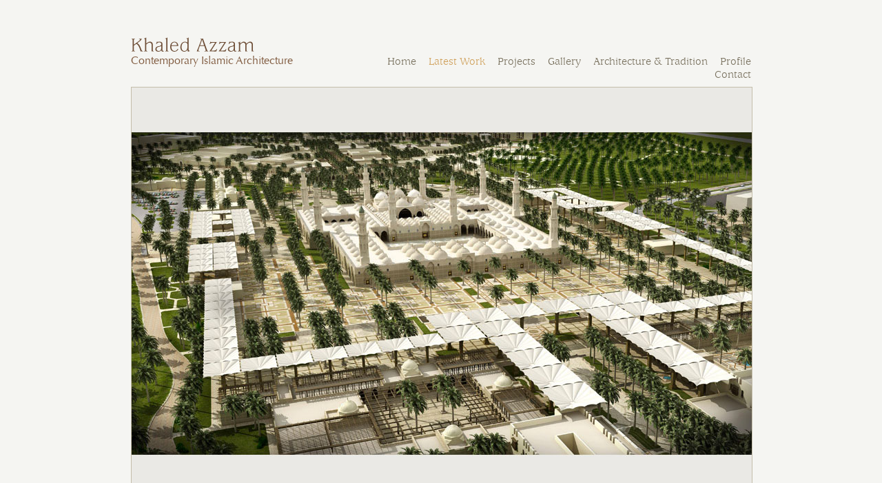

--- FILE ---
content_type: text/html; charset=UTF-8
request_url: http://khaledazzam.net/latest-work/quba-masterplan-madinah/
body_size: 1276
content:
<!DOCTYPE html PUBLIC "-//W3C//DTD XHTML 1.0 Transitional//EN" "http://www.w3.org/TR/xhtml1/DTD/xhtml1-transitional.dtd">
<html xmlns="http://www.w3.org/1999/xhtml">
<head>
	<meta http-equiv="Content-Type" content="text/html; charset=UTF-8" />
	<title>Khaled Azzam - Quba Masterplan - Madinah</title>
    <link href="/layout-new.css" rel="stylesheet" type="text/css" />
	<script  type="text/javascript" src="https://ajax.googleapis.com/ajax/libs/jquery/1.5.1/jquery.min.js"></script>
	<script  type="text/javascript" src="/scripts/slides.min.jquery.js"></script>
	
	<script type="text/javascript">
		$(function(){
			$('#slides').slides({
				
				generateNextPrev: false,
				generatePagination: false,
				effect: 'fade',
				crossfade: true
			});
		});
	</script>
</head>

<body id="latestWorkSection">
	<div id="container">
    <div id="header">
 	  		<h1><a href="/"><img src="/images/khaled_azzam.gif" alt="Khalid Azzam"/><br />Contemporary Islamic Architecture</a></h1>
    <ul id="menu">
    	<li><a class="home" href="/">Home</a></li>
        	<li><a class="latestWorkSection" href="/latest-work/">Latest Work</a></li>
        	<li><a class="projectSection" href="/projects/">Projects</a></li>
        <li><a class="gallerySection" href="/gallery">Gallery</a></li>
        <li><a class="traditionSection" href="/architecture-tradition/">Architecture &amp; Tradition</a></li>
      <li><a  class="profileSection" href="/profile/">Profile</a></li>
         <li><a class="contactSection" href="/contact/">Contact</a></li>
    </ul> 	 	</div><!-- end header -->
    
	<div  id="content"> 
	<div id="slides">
	  <div class="slides_container">
			<div>
				<img src="../../images/projects/quba-masterplan-madinah-1.jpg" width="900" height="600" alt="Quba Masterplan - Madinah"/>			</div>
			<div>
				<img src="../../images/projects/quba-masterplan-madinah-2.jpg" width="900" height="600" alt="Quba Masterplan - Madinah"/>			</div>
            <div>
				<img src="../../images/projects/quba-masterplan-madinah-3.jpg" width="900" height="600" alt="Quba Masterplan - Madinah"/>			</div>
            <div>
				<img src="../../images/projects/quba-masterplan-madinah-4.jpg" width="900" height="600" alt="Quba Masterplan - Madinah"/>			</div>
     
     <div>
				<img src="../../images/projects/quba-masterplan-madinah-5.jpg" width="900" height="600" alt="Quba Masterplan - Madinah"/>			</div>
			<div>
				<img src="../../images/projects/quba-masterplan-madinah-6.jpg" width="900" height="600" alt="Quba Masterplan - Madinah"/>			</div>
            <div>
				<img src="../../images/projects/quba-masterplan-madinah-7.jpg" width="900" height="600" alt="Quba Masterplan - Madinah"/>			</div>
            <div>
				<img src="../../images/projects/quba-masterplan-madinah-8.jpg" width="900" height="600" alt="Quba Masterplan - Madinah"/>			</div>
     
	  </div>
        
        <div id="previous"><a href="#" class="prev"><span><img src="../../images/spacer.gif" width="400px" height="600px" alt=""/></span></a></div>
      <div id="next"><a href="#" class="next"><span><img src="../../images/spacer.gif" width="400px" height="600px" alt=""/></span></a>      </div> 
        
         <div id="details">
          
     
         <div id="title"><h2>Quba Masterplan - Madinah</h2>
          </div>
        
        <div id="pages">
        <p class="otherprojects"><a class="back" href="../">View other latest work</a><br />
         <!-- <a href="../projects-profile.php">View the Project Profile</a> --></p> 
         <ul class="pagination">
         <span class="back"><a href="#" class="prev">Previous</a></span>
         <li><a href="#">1</a></li>
          <li><a href="#">2</a></li>
           <li><a href="#">3</a></li>
            <li><a href="#">4</a></li>
          <li><a href="#">5</a></li>
          <li><a href="#">6</a></li>
           <li><a href="#">7</a></li>
            <li><a href="#">8</a></li>
       
          
      <span class="forward"><a href="#" class="next">Next</a></span>
         </ul>
      
       
         
        
       <div class="clear"></div>
             </div><!-- end slides-->
      </div><!-- end slides_container-->
	</div><!-- end content -->
   </div>
<!-- end container -->
 
     <div id="footer">
   			 <p> &copy; Khaled Azzam 2011<br />
      Website by <a href="http://www.samamara.com">Sama Mara</a></p>      </div>
</body>
</html>


--- FILE ---
content_type: text/css
request_url: http://khaledazzam.net/layout-new.css
body_size: 2309
content:
@charset "UTF-8";
/* CSS Document */


@font-face {
    font-family: 'OptimaLTStdRoman';
    src: url('fonts/optimaltstd-webfont.eot');
    src: url('fonts/optimaltstd-webfont.eot?#iefix') format('embedded-opentype'),
         url('fonts/optimaltstd-webfont.woff') format('woff'),
         url('fonts/optimaltstd-webfont.ttf') format('truetype'),
         url('fonts/optimaltstd-webfont.svg#OptimaLTStdRoman') format('svg');
    font-weight: normal;
    font-style: normal;

}

@font-face {
    font-family: 'ITCUsherwoodBookRegular';
    src: url('fonts/usherwood-book-webfont.eot');
    src: url('fonts/usherwood-book-webfont.eot?#iefix') format('embedded-opentype'),
         url('fonts/usherwood-book-webfont.woff') format('woff'),
         url('fonts/usherwood-book-webfont.ttf') format('truetype'),
         url('fonts/usherwood-book-webfont.svg#ITCUsherwoodBookRegular') format('svg');
    font-weight: normal;
    font-style: normal;

}

body {
	margin:0;
	padding:0;
	font: 90%/1.2 "OptimaLTStdRoman", Palatino Linotype, Book Antiqua3, Palatino, serif; 
	color: #776f5c;
	background:#f5f5f2;
	text-align:center;
}	

div {
	border:
}

#container {
	width:900px;
	margin-left:auto;
	margin-right:auto;
	margin-top:36px;
	text-align:left;
}

#content {
	width: 900px;
	margin-left:auto;
	margin-right:auto;
	border: solid 1px #c4bdaa;
	/* old border colour light #e0dccc;*/ 	
	clear:both;
	background:#ebe9e6;
	position:relative;
}

.textContent #content, .homeContent {
	padding:40px;
	width:820px;
}

.homeContent {
		padding-top:15px;
}

#footer p {
	font-size:0.8em;
	text-align:right;
	margin: 12px 0 36px 0;
}

img {
	border:none;
}

/* Main Menu Styling */


#menu {
	width:610px;
	float:right;
	font-family:"ITCUsherwoodBookRegular",Palatino Linotype, Book Antiqua3, Palatino, serif; 
	text-align:right;
	font-size:1.1em;
	margin: 44px 0 8px 0;
	padding:0;
}


#menu li {
	display: inline;
	margin:0px 0px 0px 14px;
	padding:0;
}

#latestWorkSection a.latestWorkSection, #projectsSection a.projectSection, #gallerySection a.gallerySection, #contactSection a.contactSection, #profileSection a.profileSection,  #traditionSection a.traditionSection, #home a.home   {
	color: #cf9f58;
}


/* link styling */

#menu a, #content #subMenu a {	
	text-decoration:none;
}

#menu a.selected, #menu a:hover {	
	color: #cf9f58;
}

a {	
	color: #776f5c;
}


a:hover, a.selected, #details .current a {
	color: #cf9f58;
}

#footer a {
	text-decoration:none;
}

#content a {
	color: #cf9f58;
	text-decoration:underline;
}

#content a:hover {
	color:#55493d;
}

#content #subMenu a:hover {
	color:#55493d;
}

#details  a {
	color: #776f5c;
	text-decoration:none;
}

#details a:hover, #menu a:hover {
	color: #cf9f58;
}


/* submenu e.g. profile page */


#subMenu {
 	padding:0 0 8px 0;
	display:block;
		}

#subMenu ul {
	padding:2px 6px 2px 6px;
	background:#f0eeeb;
	display:inline;
	border:solid 1px #c4bdaa;
}

#subMenu li {
	display: inline;
	margin:0;
	padding:0;
}

/* header / text styling */

H1 {
	margin:0px 0 6px 0;
	padding:18px 0 0px 0;
	float:left;
	font-weight:normal;
	font-size:1.1em;
	line-height:1.6em;
	width:240px;
}

H2, H3, H4, H5 {
	margin: 0px 0px 8px 0px;
	color:  #6f4f38;
	font-weight:normal;
}


H1 a {
	text-decoration:none;
	color:#825d42;
}

h2 {
	font-size:1.2em;
	width:200px;
}

h4 {
	margin:0;
	font-size:1em;
	}
	
p {
	margin: 0 0 8px 0;
}

.left {
	float:left;
}

.right {
	float:right;
}

img.left {
	margin: 0px 8px 4px 0px;
}

img.right {
	margin: 0px 0px 4px 8px;
}

.clear {
	clear:both;
}

/* projects section gallery */

#title {
	width:200px;
	float:left;
}

#title h2{
	font-size:1em;
}

#title .wide {
	width:300px;
}

#details {
	padding:10px 10px 2px 10px;
	clear:both;
}

#pages ul {
	float:left;
	width: 480px;
	text-align:center;
	margin:0 auto 0 auto;
}

#pages li {
	display: inline;
	margin:0 3px 0 3px;
	padding:0;
}

.otherprojects {
	float:right;
	width: 160px;
	text-align:right;
}

.back a, .otherprojects a.back {	
	padding-left:8px;
	background: url(images/previous-small.png) left center no-repeat;
}

.forward a {	
	padding-right:8px;
	background: url(images/next-small.png) right center no-repeat;
}

/* index pages styling */


#column1 {
	width:320px;
	float:left;
	background: url(images/projects.jpg) top center no-repeat;
	height:600px;
}

.latestWork #column1 {	
	background: url(images/latest-work-2.jpg) top center no-repeat;
}

.latestWork2 #column1 {	
	background: url(images/latest-work-4.jpg) top center no-repeat;
}

#column3 {
	width:250px;
	float:right;
	padding: 30px 30px 10px 30px;
}

#mainContent {
	width:550px;
	float:right;
	padding: 40px 30px;
}

#sideBar {
	width:263px;
	float:left;
	background-color:#ddd8cc;
	padding: 0 0 0px 0;
	margin:0;
}

#sideBar ul  {
	list-style-type:none;
	margin:0;
	padding:0 0 0px 0px;

}

 #sideBar ul li {
	margin: 0px 0 1px 0;
}

#sideBar ul li.last {
	margin: 0px;
}


#sideBar ul li a, #sideBar h2 span  {
	width:240px;
	background:#f2f2ee;
	display:block;
	padding:7px 10px 7px 12px;
	text-decoration:none;
	
}

#sideBar h2 {
	margin: 0px 0px 1px 0px;
}

#sideBar h2 a {
	color:  #6f4f38;
	text-decoration:none;
}

#sideBar ul li a:hover, #sideBar.two li.two a, #sideBar.three li.three a, #sideBar.four li.four a, #sideBar.five li.five a, #sideBar.six li.six a, #sideBar.seven li.seven a, #sideBar.eight li.eight a, #sideBar.nine li.nine a, #sideBar.ten li.ten a, #sideBar.eleven li.eleven a, #sideBar.twelve li.twelve a, #sideBar.thirteen li.thirteen a, #sideBar.fourteen li.fourteen a  {
	background:#f7f7f2;
}



#content.sideBar {
	background:#ebe9e6 url('/images/side-bar.gif') repeat-y top left;
}
#content.projects {
	background: #ebe9e6 url(images/projects-back.gif) top left repeat-y;
}

#content.latestWork{
	background: #ebe9e6 url(images/projects-back.gif) top left repeat-y;
}

/* next / previous projects galleries buttons */

#next {
	z-index:100;
	position:absolute;
	top:0px;
	right:-30px;
}


#previous {
	float:left;
	z-index:100;
	position:absolute;
	top:0px;
	left:-30px;

}

#previous span, #next span {

	display:block;
	
}

#previous a:hover span {
	background:url(images/previous.png) center left no-repeat;
}

#next a:hover span {
	background:url(images/next.png) center right no-repeat;
}

/* forms styling */

textarea {	
	font: 90%/1.4 "OptimaLTStdRoman",Palatino Linotype, Book Antiqua3, Palatino, serif; 
	color: #776f5c;
	background:#f5f5f2;
	width: 320px;
	height:160px;
	border: solid 1px #c4bdaa;
}	

input {	
	font: 90%/1.4 "OptimaLTStdRoman",Palatino Linotype, Book Antiqua3, Palatino, serif; 
	color: #776f5c;
	background:#f5f5f2;
	border: solid 1px #c4bdaa;
}	


.submit {
	border: solid 1px #c4bdaa;
	color: #776f5c;
	background:#f5f5f2;
}


.slides_container div {
    width:900px;
   	text-align:center;
  }
  
 /* projects profiles styling */

.var {
	text-transform:uppercase;
	font-size:0.8em;
}

.projectsItem, .projectsItemWide {
	padding: 0 0 16px 0;
	margin: 0 0 16px 0;
	clear:both;
	border-bottom:1px solid #c4bdaa;
}

.projectsItem p {
	margin: 0 0 0px 250px;
	
}

.projectsItem a, .projectsItemWide a {
	background:#f3f3f0;
	display:block;
	padding-bottom:2px;
}

/*.projectsItem a:hover {
	background:#f7f7f3;
}
*/
.projectsItemWide p {
	margin: 0 0 0px 365px;
	
}

.projectsItem h3, .projectsItemWide h3 {
	text-transform:uppercase;
	margin:0px;
	padding:0;
	font-size:1.1em;
}

.itemImage {
	width:240px;
	float:left;
	margin: 4px 12px 4px 0px;
	text-align:center;
}

.projectsItemWide .itemImage {
	width:355px;
}

.itemImage img {
	margin:0;
	padding:0;
}

#content .itemImage a {
	text-decoration:none;
}

p.specs {
	margin:0 0 12px 0;	
}

/* two column styling e.g. home page */

.leftColumn {
	width:400px;
	float:left;
	margin:10px 0 20px 0;
}

.rightColumn {
	width:400px;
	float:right;
	margin:10px 0 20px 0;
}

.imageColumn {
width:200px;
float:left;
padding-right:8px

}

.imageColumn img {
padding-bottom:8px
}

.profiles {
	font-size:1em;
}

#content .slideShowTitle a {
	padding-top:260px;
	height:340px;
	font-size:1.4em;

	display:block;
	text-decoration:none;
	color: #776f5c;
}

.slideShowTitle {
		text-align:center;
}

.lecture img {
	margin-top:8px;
}